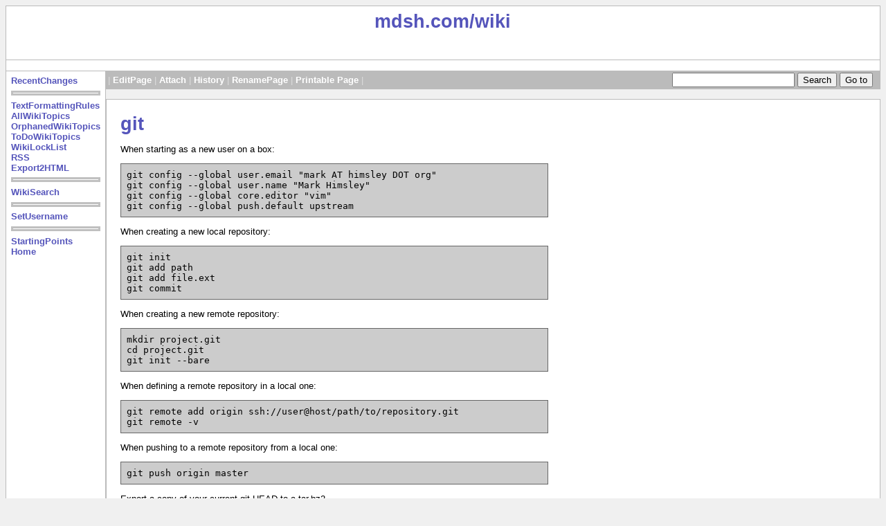

--- FILE ---
content_type: text/html;charset=ISO-8859-1
request_url: https://mdsh.com/wiki/jsp/Wiki?git
body_size: 5460
content:







<html>
  <head>
    <title>git</title>
    <meta http-equiv="Content-Type" content="text/html; charset=ISO-8859-1">
    <meta name="author" content="mdsh" >
    <meta name="version" content="Fri Jan 18 16:11:20 UTC 2013" />

    <link rel="start" title="StartingPoints" href="/wiki/jsp/Wiki?StartingPoints">
    <link rel="home" title="StartingPoints" href="/wiki/jsp/Wiki?StartingPoints">

    <link rel="search"  title="Search" href="/wiki/jsp/Wiki?WikiSearch">
    <link rel="index"  title="Search" href="/wiki/jsp/Wiki?AllWikiTopics">
    <link rel="alternate" type="application/rss+xml" title="RSS Feed" href="/wiki/jsp/Wiki?RSS">
    <link rel="stylesheet" href='ReadRawWiki?StyleSheet' type="text/css" />
  </head>
<body>


  <div style="font-family: Verdana, Helvetica, sans-serif;background: #ffffff;margin-right: 0%;margin-left: 0%;padding: 0.5em;border-top: 1px solid;border-left: 1px solid;border-right: 1px solid;border-color: #bbbbbb;">
	 <table border="0" cellpadding="0" cellspacing="0" width="100%">
		<tr>
		  <td align="center">
			 <h1><a href="/">mdsh.com</a><a href="/wiki/">/wiki</a></h1>
			 <br>
		  </td>
		</tr>					 
	 </table>
  </div>


<table border="0" cellpadding="0" cellspacing="0" width="100%">
  <tr>
    <td>
      <div class="navbar">
        




        
      
        &nbsp; <!-- to render the bar even when empty -->
      </div>
    </td>
  </tr>
</table>
 
 <table border="0" cellpadding="0" cellspacing="0" width="100%">
  <tr>
    
      <td nowrap class="leftMenu" valign="top" width="10%">
        <a class="topic" href="Wiki?RecentChanges">RecentChanges</a><br/>
<hr />
<a class="topic" href="Wiki?TextFormattingRules">TextFormattingRules</a><br/>
<a class="topic" href="Wiki?AllWikiTopics">AllWikiTopics</a><br/>
<a class="topic" href="Wiki?OrphanedWikiTopics">OrphanedWikiTopics</a><br/>
<a class="topic" href="Wiki?ToDoWikiTopics">ToDoWikiTopics</a><br/>
<a class="topic" href="Wiki?WikiLockList">WikiLockList</a><br/>
<a class="topic" href="Wiki?RSS">RSS</a><br/>
<a class="topic" href="Wiki?Export2HTML">Export2HTML</a><br/>
<hr />
<a class="topic" href="Wiki?WikiSearch">WikiSearch</a><br/>
<hr />
<a class="topic" href="Wiki?SetUsername">SetUsername</a><br/>
<hr />
<a class="topic" href="Wiki?StartingPoints">StartingPoints</a><br/>
<a href="/">Home</a>
      </td>
    
    <td valign="top">
      
<div class="menu">
  
  <form method="POST" action="Wiki">
    <table style="width: 100%; border: 0px solid;">
        <tr>
            <td class="menu" align=left>
            
                | <a href='/wiki/jsp/Wiki?topic=git&action=action_edit'>EditPage</a>
                | <a href='/wiki/jsp/Wiki?topic=git&action=action_attach'>Attach</a>
                | <a href='/wiki/jsp/Wiki?topic=git&action=action_history&type=all'>History</a>
                
                    | <a href='/wiki/jsp/Wiki?topic=git&action=action_rename'>RenamePage</a>
                
              
            
                  | <a href='/wiki/jsp/Wiki?topic=git&action=action_printable' target="_blank">Printable Page</a>
                |
            </td>
            <td class="menu" align=right>
                <input type="hidden" name="action" value="action_menujump"/>
                <input name="text" size="20"/>
                <input type="submit" name="search" value='Search'/>
                <input type="submit" name="jumpto" value='Go to'/>
                &nbsp;
            </td>
        </tr>
    </table>
  </form>
</div>

        <div class="contents" >
          
          <span class="pageHeader">
            <a href='/wiki/jsp/Wiki?action=action_search&text=%22git%22'>
              
                
                
                  git
                
              
            </a>
          </span><p/>
          
          When starting as a new user on a box:<br/>
<pre>git config --global user.email "mark AT himsley DOT org"
git config --global user.name "Mark Himsley"
git config --global core.editor "vim"
git config --global push.default upstream</pre>
When creating a new local repository:<br/>
<pre>git init
git add path
git add file.ext
git commit</pre>
When creating a new remote repository:<br/>
<pre>mkdir project.git
cd project.git
git init --bare</pre>
When defining a remote repository in a local one:<br/>
<pre>git remote add origin ssh://user@host/path/to/repository.git
git remote -v</pre>
When pushing to a remote repository from a local one:<br/>
<pre>git push origin master</pre>
Export a copy of your current git HEAD to a tar.bz2<br/>
<pre>git archive --format=tar --prefix=&lt;PATH&gt;/ HEAD | bzip2 &gt; ../&lt;FILE&gt;.tar.bz2</pre>
<br/>
<hr />
You may also be interested in:<ul><li><a class="topic" href="Wiki?git%3Abuilding">git:building</a> building git from source-code</li></ul>
<br /><br /><span class="backlinks">git is mentioned on: <a href="/wiki/jsp/Wiki?StartingPoints&highlight=StartingPoints">StartingPoints</a></span>
        </div>
      
<div class="menu" align="right">
  
  
        <a href='/wiki/jsp/Wiki?topic=git&action=action_edit'>EditPage</a>
  
      | <a href='/wiki/jsp/Wiki?topic=git&action=action_history&type=all'>History</a>
  
      | <a href='/wiki/jsp/Wiki?topic=git&action=action_diff'>
        
          Last Edit Fri Jan 18 16:11:20 UTC 2013
          
            by mdsh
          
        </a>
  
  &nbsp;
</div>

    </td>
  </tr>
</table>

<hr/>


<br>

  <font size="-3">VeryQuickWiki Version 2.8.1 |
    <a href="Wiki?action=action_admin&username=admin">Admin</a>
  </font>
  
  <br/>
  
  <br/>
  <font size="-3">
	 All contents copyright mdsh.com (C) 2011-2023.
  </font>

  </body>
</html>



--- FILE ---
content_type: text/css
request_url: https://mdsh.com/wiki/jsp/ReadRawWiki?StyleSheet
body_size: 3349
content:
body {
	 font-family: Trebuchet MS, Verdana, Helvetica, sans-serif;
	 background-color: #f0f0f0;
	 font-size: smaller;
}

a {
	 font-weight: bold;
	 text-decoration: none;
	 color: #5555bb;
}

a:hover { 
	 text-decoration: underline;
}

a.newtopic {
	 color: #FF0000;
}

a.externallink:after {
	 content:url("../images/external.png");
}

.contents {
	 font-family: Verdana, Helvetica, sans-serif;
	 background: #ffffff;
	 margin-right: 0%;
	 margin-left: 0%;
	 padding: 1.5em;
	 border: 1px solid;
	 border-color: #bbbbbb;
}

.title {
	 background: #ffffff;
}

.leftMenu {
	 font-family: Verdana, Helvetica, sans-serif;
	 background: #ffffff;
	 margin-right: 0%;
	 margin-left: 0%;
	 padding: 0.5em;
	 border: 1px solid;
	 border-color: #bbbbbb;
}

.pageHeader {
	 font-family: Trebuchet MS, Arial, Helvetica, sans-serif;
	 font-weight: bold;
	 font-size: 200%;
}

.subHeader {
	 font-family: Trebuchet MS, Arial, Helvetica, sans-serif;
	 font-weight: bold;
	 font-size: larger;
}

.topMenu {
	 margin-left: 0%;
	 margin-right: 0%;
	 background: #bbbbbb;
	 color: #dddddd;
}

.bottomMenu {
	 margin-left: 0%;
	 margin-right: 0%;
	 background: #bbbbbb;
	 color: #dddddd;
}

.menu {
	 margin-left: 0%;
	 margin-right: 0%;
	 background: #bbbbbb;
	 color: #dddddd;
}

.menu a {
	 color: #ffffff;
}

.menu a:hover {
	 color: #5555bb;
	 text-decoration: none
}

.menuinactive {
	 font-family: Trebuchet MS, Verdana, Helvetica, sans-serif;
	 font-weight: bold;
	 text-decoration: none;
	 color: #aaaaaa;
}

.backlinks {
	 font-size: small;
	 font-style: italic;
}

.navbar {
	 font-family: Verdana, Helvetica, sans-serif;
	 background: #ffffff;
	 padding-left: 5px;
	 padding-right: 5px;
	 border-left: 1px solid;
	 border-right: 1px solid;
	 border-top: 1px solid;
	 border-color: #bbbbbb;
}

.fakeLink {
	 font-family: Verdana, Helvetica, sans-serif;
	 color: #0000ff;
	 text-decoration: underline;
}

.footnote {
	 font-family: Verdana, Helvetica, sans-serif;
	 font-size: small;
}

.red {
	 font-family: Verdana, Helvetica, sans-serif;
	 font-size: 12px ; color: #ff0000;
}

ul {
	 margin-top: 0.8em;
	 margin-bottom: 0.8em;
}

li {
	 margin-top: 0.5em;
	 margin-bottom: 0.5em;
}

table.wikitable {
	color: red;
}

th, td {
	 font-size: smaller;
}

td.recent,th.recent {
	 background: #ffffff
}

.logo {
	 vertical-align: baseline;
	 border-width: 1px;
	 border-color: #bbbbbb;
	 color: #ffffff;
}

hr {
	 border: solid silver;
	 height: 1px;
}

.notify {
	 font-family: Verdana, Helvetica, sans-serif;
	 font-size: smaller ;
}

.searchresult {
	 background-color: gainsboro
}

.authordetails {
	 width:350px;
	 border:1px solid #8E9EAD;
	 padding:3px;
	 float:right;
	 margin-right: 4%;
}

/* mdsh added */

code {
	font-family: monospace;
	font-size: larger;
	border: 1px solid #666;
	background-color: #ccc;
	padding: 8px;
	display:block;
	white-space: nowrap;
	overflow: auto;
	width: 600px;
}

pre {
		  font-family: monospace;
	font-size: larger;
	border: 1px solid #666;
	background-color: #ccc;
	padding: 8px;
	overflow: auto;
	width: 600px;
}

/* diff page */

table.diff {
	 border: 0;
	 margin: 0;
	 padding: 0;
	 width: 100%;
}
td.diff-delete {
	 background: #ee7777;
	 font-weight: bold;
	 padding: 0.1em;
	 width: 49%;
}
td.diff-add {
	 background: #77ee77;
	 font-weight: bold;
	 padding: 0.1em;
	 width: 49%;
}
td.diff-unchanged {
	 background: #dddddd;
	 padding: 0.1em;
	 width: 49%;
}
td.diff-indicator {
	 font-weight: bold;
	 padding: 0.1em;
	 text-align: right;
	 width: 1%;
}
td.diff-no-indicator {
	 padding: 0.1em;
	 width: 1%;
}
td.diff-line {
	 padding: 0.5em 0.1em 0.1em 0.1em;
	 font-weight: bold;
}
